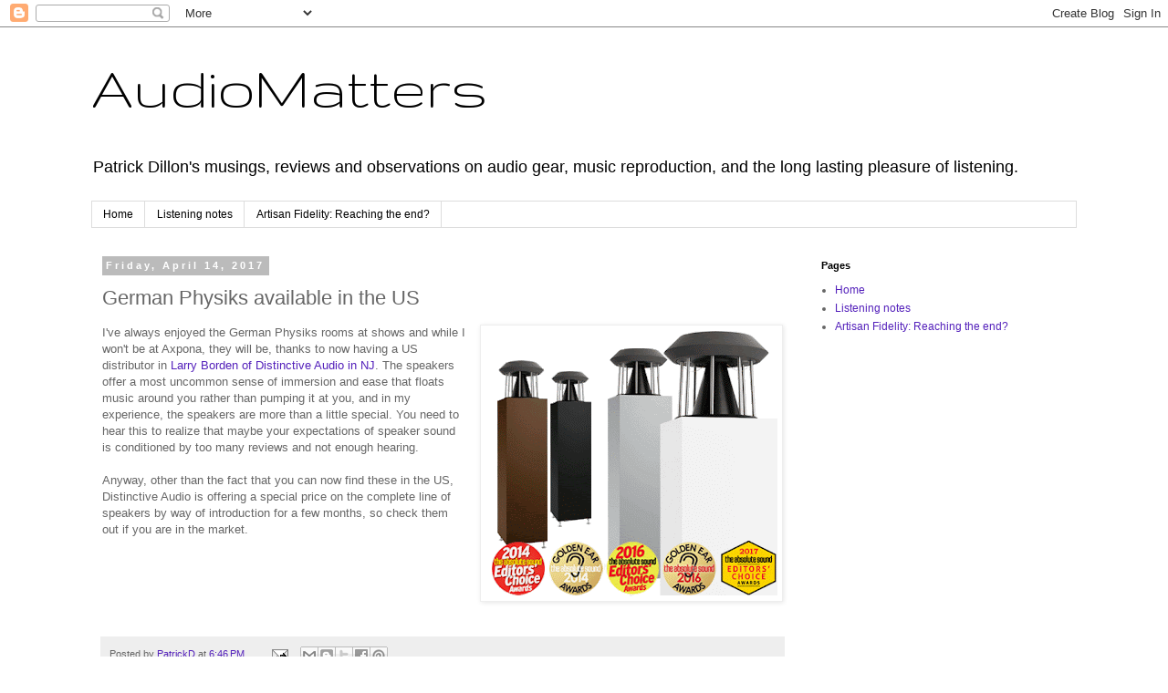

--- FILE ---
content_type: text/html; charset=utf-8
request_url: https://www.google.com/recaptcha/api2/aframe
body_size: 267
content:
<!DOCTYPE HTML><html><head><meta http-equiv="content-type" content="text/html; charset=UTF-8"></head><body><script nonce="oWjCI4L9a5qSVb7ek0LCoA">/** Anti-fraud and anti-abuse applications only. See google.com/recaptcha */ try{var clients={'sodar':'https://pagead2.googlesyndication.com/pagead/sodar?'};window.addEventListener("message",function(a){try{if(a.source===window.parent){var b=JSON.parse(a.data);var c=clients[b['id']];if(c){var d=document.createElement('img');d.src=c+b['params']+'&rc='+(localStorage.getItem("rc::a")?sessionStorage.getItem("rc::b"):"");window.document.body.appendChild(d);sessionStorage.setItem("rc::e",parseInt(sessionStorage.getItem("rc::e")||0)+1);localStorage.setItem("rc::h",'1769020694701');}}}catch(b){}});window.parent.postMessage("_grecaptcha_ready", "*");}catch(b){}</script></body></html>